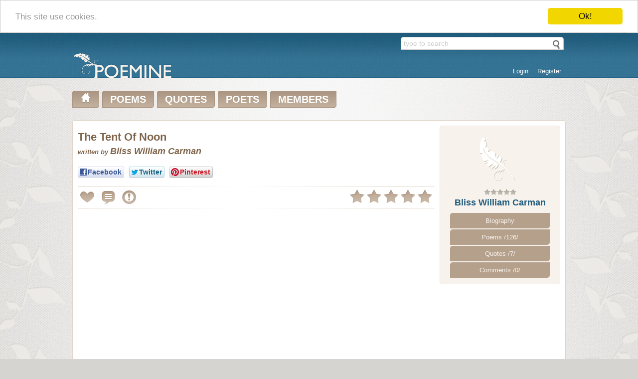

--- FILE ---
content_type: text/html; charset=UTF-8
request_url: https://www.poemine.com/Bliss-William-Carman/The-Tent-Of-Noon.html
body_size: 4232
content:
<!DOCTYPE html>
<html>
<head>
<title>Bliss William Carman poem > The Tent Of Noon on Poemine.com</title>
<meta name="description" content="The Tent Of Noon poem written by Bliss William Carman... Ah, traveller, hast thou naught of thanks or praise .../" />
<meta name="keywords" content="" />
<meta http-equiv="Content-Type" content="text/html; charset=utf-8" />
<meta name="viewport" content="width=device-width,initial-scale=1" />
<meta name="p:domain_verify" content="520f7da87398bb91bb851ba25452febf"/>
<link rel="shortcut icon" href="/favicon.ico" type="image/x-icon" />
<link rel="apple-touch-icon" href="/apple-touch-icon.png" />
<link rel="apple-touch-icon" sizes="57x57" href="/apple-touch-icon-57x57.png" />
<link rel="apple-touch-icon" sizes="72x72" href="/apple-touch-icon-72x72.png" />
<link rel="apple-touch-icon" sizes="76x76" href="/apple-touch-icon-76x76.png" />
<link rel="apple-touch-icon" sizes="114x114" href="/apple-touch-icon-114x114.png" />
<link rel="apple-touch-icon" sizes="120x120" href="/apple-touch-icon-120x120.png" />
<link rel="apple-touch-icon" sizes="144x144" href="/apple-touch-icon-144x144.png" />
<link rel="apple-touch-icon" sizes="152x152" href="/apple-touch-icon-152x152.png" />
<link rel="search" type="application/opensearchdescription+xml" href="/search.xml" title="Search Poemine.com" />
<link rel="stylesheet" href="https://www.poemine.com/css/social-likes.css"> 
<link rel="stylesheet" type="text/css" media="screen" href="https://www.poemine.com/css/main.css" />
<link rel="stylesheet" type="text/css" media="screen" href="https://www.poemine.com/css/mobile.css" />
<script src="https://www.poemine.com/javascript/jquery-1.10.2.min.js" type="text/javascript"></script>
<script src="https://www.poemine.com/javascript/ajax.js" type="text/javascript"></script>
<script src="https://www.poemine.com/javascript/jquery.raty.js" type="text/javascript"></script>
<script src="https://www.poemine.com/javascript/social-likes.min.js" type="text/javascript"></script>
<!-- Begin Cookie Consent plugin by Silktide - http://silktide.com/cookieconsent -->
<script type="text/javascript">
    window.cookieconsent_options = {"message":"This site use cookies.","dismiss":"Ok!","learnMore":"More info","link":null,"theme":"light-top"};
</script>
<script type="text/javascript" src="//cdnjs.cloudflare.com/ajax/libs/cookieconsent2/1.0.9/cookieconsent.min.js"></script>
<!-- End Cookie Consent plugin -->
</head>
<body>
<div id="container">
<div id="head">
<div class="center">
<div class="header-search">
<form action="/search/" method="post" class="searchform" id="searchform">
<input type="text" name="term" value="type to search" class="searchfield" onblur="search_default(this,1);" onclick="search_default(this,0);" autocomplete="off" />
<input type="submit" class="searchbtn" value="" />
<div class="searchresult"></div>
</form>
<script type="text/javascript">
$('.searchfield').keyup(function() {
  clearTimeout($.data(this, 'timer'));
  var wait = setTimeout(search_inline, 500);
  $(this).data('timer', wait);
});
$('#searchform').submit(function() {
    var t = $('.searchfield').val();
    t = t.replace(/[\~\!\@\#\$\%\^\&\*\(\)\_\+\`\=\-\]\[\\\|\{\}\;\:\'\",\.\/\<\>\?]/g,'');
    t = encodeURI(t);
    window.location = '/search/' + t + '/';
    return false;
});
</script>
</div>
<div id="login_panel">
<ul><li><a href="/user/?q=login">Login</a></li><li><a href="/user/?q=register">Register</a></li></ul>
</div>
<div class="header-logo">
<a href="/" title=""><img src="https://www.poemine.com/css/logo.png" alt="Poemine Logo" /></a>
</div>
</div>
</div>
<div id="main">
<div class="center">
<ul id="main_menu">
<li><a href="/" title="Poemine.com main page"><img src="https://www.poemine.com/css/home.png" alt="Poemine home" /></a></li>
<li><a href="/poems/" title="Poems on Poemine.com">POEMS</a></li>
<li><a href="/quotes/" title="Quotes on Poemine.com">QUOTES</a></li>
<li class="sub"><a href="/poets/" title="Poets on Poemine.com">POETS</a><div class="submenu poets"><ul><li class="title">Movement - group - philosophy</li><li><a href="/poets/Academy-Francaise/" title="Academy Francaise Poets">Academy Francaise [58]</a></li><li><a href="/poets/Chinese-dynasties/" title="Chinese dynasties Poets">Chinese dynasties [103]</a></li><li><a href="/poets/Classicism/" title="Classicism Poets">Classicism [111]</a></li><li><a href="/poets/Didactical/" title="Didactical Poets">Didactical [48]</a></li><li><a href="/poets/Existentialism/" title="Existentialism Poets">Existentialism [10]</a></li><li><a href="/poets/Expressionism/" title="Expressionism Poets">Expressionism [5]</a></li><li><a href="/poets/Feminism/" title="Feminism Poets">Feminism [65]</a></li><li><a href="/poets/Generation-of-27/" title="Generation of 27 Poets">Generation of 27 [3]</a></li><li><a href="/poets/Harlem-renaissance/" title="Harlem renaissance Poets">Harlem renaissance [13]</a></li><li><a href="/poets/Metaphysical/" title="Metaphysical Poets">Metaphysical [14]</a></li><li><a href="/poets/Modernism-realism/" title="Modernism, Realism Poets">Modernism, Realism [60]</a></li><li><a href="/poets/Moralism/" title="Moralism Poets">Moralism [10]</a></li><li><a href="/poets/Naturalism/" title="Naturalism Poets">Naturalism [96]</a></li><li><a href="/poets/New-formalism/" title="New formalism Poets">New formalism [5]</a></li><li><a href="/poets/Other/" title="Other Poets">Other [2116]</a></li><li><a href="/poets/Parnassianism/" title="Parnassianism Poets">Parnassianism [8]</a></li><li><a href="/poets/Political/" title="Political Poets">Political [448]</a></li><li><a href="/poets/Prevalent-form/" title="Prevalent form Poets">Prevalent form [203]</a></li><li><a href="/poets/Romanticism/" title="Romanticism Poets">Romanticism [136]</a></li><li><a href="/poets/Surrealism-dadaism-absurdism/" title="Surrealism, dadaism, absurdism Poets">Surrealism, dadaism, absurdism [21]</a></li><li><a href="/poets/Symbolism/" title="Symbolism Poets">Symbolism [54]</a></li><li><a href="/poets/The-Movement/" title="The Movement Poets">The Movement [13]</a></li><li><a href="/poets/Theology/" title="Theology Poets">Theology [380]</a></li><li><a href="/poets/Transcendentalism/" title="Transcendentalism Poets">Transcendentalism [11]</a></li></ul><ul><li class="title">Native Language</li><li><a href="/poets/Albanian/" title="Albanian Poets">Albanian [28]</a></li><li><a href="/poets/Arabic/" title="Arabic Poets">Arabic [53]</a></li><li><a href="/poets/Bangla/" title="Bangla Poets">Bangla [46]</a></li><li><a href="/poets/Bulgarian/" title="Bulgarian Poets">Bulgarian [0]</a></li><li><a href="/poets/Chinese/" title="Chinese Poets">Chinese [118]</a></li><li><a href="/poets/Croatian/" title="Croatian Poets">Croatian [0]</a></li><li><a href="/poets/Czech/" title="Czech Poets">Czech [4]</a></li><li><a href="/poets/Danish/" title="Danish Poets">Danish [83]</a></li><li><a href="/poets/Dutch/" title="Dutch Poets">Dutch [21]</a></li><li><a href="/poets/English/" title="English Poets">English [2190]</a></li><li><a href="/poets/Finnish/" title="Finnish Poets">Finnish [9]</a></li><li><a href="/poets/French/" title="French Poets">French [413]</a></li><li><a href="/poets/Gaulish/" title="Gaulish Poets">Gaulish [2]</a></li><li><a href="/poets/German/" title="German Poets">German [130]</a></li><li><a href="/poets/Greek/" title="Greek Poets">Greek [98]</a></li><li><a href="/poets/Hebrew/" title="Hebrew Poets">Hebrew [18]</a></li><li><a href="/poets/Hindi/" title="Hindi Poets">Hindi [326]</a></li><li><a href="/poets/Hungarian/" title="Hungarian Poets">Hungarian [8]</a></li><li><a href="/poets/Indonesian/" title="Indonesian Poets">Indonesian [1]</a></li><li><a href="/poets/Italian/" title="Italian Poets">Italian [44]</a></li><li><a href="/poets/Japan/" title="Japan Poets">Japan [14]</a></li><li><a href="/poets/Latin/" title="Latin Poets">Latin [17]</a></li><li><a href="/poets/Polish/" title="Polish Poets">Polish [20]</a></li><li><a href="/poets/Portugese/" title="Portugese Poets">Portugese [23]</a></li><li><a href="/poets/Romanian/" title="Romanian Poets">Romanian [22]</a></li><li><a href="/poets/Russian/" title="Russian Poets">Russian [59]</a></li><li><a href="/poets/Slovak/" title="Slovak Poets">Slovak [0]</a></li><li><a href="/poets/Slovenian/" title="Slovenian Poets">Slovenian [11]</a></li><li><a href="/poets/Spanish/" title="Spanish Poets">Spanish [90]</a></li><li><a href="/poets/Swedish/" title="Swedish Poets">Swedish [14]</a></li><li><a href="/poets/Urdu/" title="Urdu Poets">Urdu [122]</a></li></ul></div></li>
<li><a href="/members/" title="Members on Poemine.com">MEMBERS</a></li>
</ul>
<div class="clear"></div>
<div id="poem" itemscope itemtype="https://schema.org/Article">
<div class="padding">
<div class="poet_panel brown_border brown3_background">
<div class="image">
<img src="https://www.poemine.com/img/no_poet_image_100x110.png" alt="Image of Bliss William Carman is not available" title="Image of Bliss William Carman is not available" style="border: 0;" />
</div>
<div class="rating" data-title="Poet hasn't been rated yet, so it is calculated from an average poem rating">
<img src="https://www.poemine.com/css/star_null.png" alt="star null" /><img src="https://www.poemine.com/css/star_null.png" alt="star null" /><img src="https://www.poemine.com/css/star_null.png" alt="star null" /><img src="https://www.poemine.com/css/star_null.png" alt="star null" /><img src="https://www.poemine.com/css/star_null.png" alt="star null" />
</div>
<h3><a href="/Bliss-William-Carman/">Bliss William Carman</a></h3>
<ul class="poet_menu">
<li><a href="/Bliss-William-Carman/biography/">Biography</a></li>
<li><a href="/Bliss-William-Carman/poems/">Poems /126/</a></li>
<li><a href="/Bliss-William-Carman/quotes/">Quotes /7/</a></li>
<li><a href="/Bliss-William-Carman/comments/">Comments /0/</a></li>
</ul>
</div>
<div class="poem">
<div class="title">
<h1 itemprop="name">The Tent Of Noon</h1>
<i>written by</i> <h2 itemprop="author">Bliss William Carman</h2>
</div>
<ul class="social-likes">
<li class="facebook" title="Share link on Facebook">Facebook</li>
<li class="twitter" title="Share link on Twitter">Twitter</li>
<li class="pinterest" title="Share image on Pinterest" data-media="https://www.poemine.com/img/no_poet_image_100x110.png">Pinterest</li>
</ul>
<hr />
<div class="nav_ico ico_add_favorite" data-title="Add to your favorites / You must logged in" onclick="go_login();"></div>
<div id="add_comment_ico" class="nav_ico ico_add_comment" data-title="Comment this poem"></div>
<div class="nav_ico ico_report" data-title="Report this poem"></div>
<div id="star"></div>
<div class="rate_report"></div>
<hr />
<form id="add_comment" action="/Bliss-William-Carman/The-Tent-Of-Noon.html" method="post" class="hide standard_form" onsubmit="return false;">
<div class="close"></div>
<fieldset>
<div class="line"><label for="comment">Your comment</label><textarea name="comment" rows="3"></textarea></div>
<div class="line"><label for="c">Please type code</label><input id="c" type="text" name="c" value="" size="8" class="captcha_input" />&laquo;<img src="/captcha/" class="captcha" />&nbsp;<img class="reload" src="https://www.poemine.com/css/reload.png" alt="Reload image" title="Reload image" onclick="reload_captcha();" /></div>
<div class="line"><label for="submit">&nbsp;</label><input id="submit" type="submit" value="Send comment" class="submit" onclick="submit_comment();" /></div>
<input type="hidden" name="id_poem" value="58892" />
</fieldset>
</form>
<div class="q">
<script async src="//pagead2.googlesyndication.com/pagead/js/adsbygoogle.js"></script>
<!-- Poem_square -->
<ins class="adsbygoogle"
     style="display:inline-block;width:336px;height:280px"
     data-ad-client="ca-pub-6293283751632479"
     data-ad-slot="8354227943"></ins>
<script>
(adsbygoogle = window.adsbygoogle || []).push({});
</script>
<style scoped media="screen" type="text/css">
.ads_poem { width: 336px; height: 280px; display: inline-block; }
@media(max-width: 860px) { .ads_poem { display: none; } }
</style>
<script async src="//pagead2.googlesyndication.com/pagead/js/adsbygoogle.js"></script>
<!-- Poem_square -->
<ins class="adsbygoogle ads_poem"
     style=""
     data-ad-client="ca-pub-6293283751632479"
     data-ad-slot="8354227943"></ins>
<script>
(adsbygoogle = window.adsbygoogle || []).push({});
</script>
</div>
<div class="q" itemprop="articleBody"><p>Behold, now, where the pageant of the high June<br />Halts in the glowing noon!<br />The trailing shadows rest on plain and hill;<br />The bannered hosts are still,<br />While over forest crown and mountain head<br />The azure tent is spread.</p>
<p>The song is hushed in every woodland throat;<br />Moveless the lilies float;<br />Even the ancient ever-murmuring sea<br />Sighs only fitfully;<br />The cattle drowse in the field-corner's shade;<br />Peace on the world is laid.</p>
<p>It is the hour when Nature's caravan,<br />That bears the pilgrim Man<br />Across the desert of uncharted time<br />To his far hope sublime,<br />Rests in the green oasis of the year,<br />As if the end drew near.</p>
<p>Ah, traveller, hast thou naught of thanks or praise<br />For these fleet halcyon days?<br />No courage to uplift thee from despair<br />Born with the breath of prayer?<br />Then turn thee to the lilied field once more!<br />God stands in His tent door.</p>
</div>
<p class="copy">&copy;&nbsp;Bliss William Carman</p>
</div>
</div>
<div class="clear"></div>
<div class="next_prev"><a href="/Bliss-William-Carman/The-Gravedigger.html" class="nav_ico ico_prev" data-title="Previous poem from Bliss William Carman"></a><a href="/Bliss-William-Carman/A-Christmas-Eve-Choral.html" class="nav_ico ico_next" data-title="Next poem from Bliss William Carman"></a></div>
</div>
<script type="text/javascript">
$("#star").raty({ score: 0.00, click: function(score, evt) { rate_poem(58892,score,0.00); } });
$("#add_comment_ico").click(function() { 
    if ($("#add_comment").is(":hidden")) {
        $("#add_comment").slideDown("slow");
    } else {
        $("#add_comment").slideUp("slow"); 
    }
});
</script></div>
</div>
<div id="footer">
<div class="center">
<div class="social">
<a href="https://www.facebook.com/Poemine" target="_blank"><img src="https://www.poemine.com/css/social/facebook.png" alt="Follow us on Facebook" title="Follow us on Facebook"  /></a>
<a href="https://twitter.com/PoemineCom/" target="_blank"><img src="https://www.poemine.com/css/social/twitter.png" alt="Follow us on Twitter" title="Follow us on Twitter"  /></a>
<a href="https://www.pinterest.com/poeminecom/" target="_blank"><img src="https://www.poemine.com/css/social/pinterest.png" alt="Follow us on Pinterest" title="Follow us on Pinterest"  /></a>
</div>
<ul>
<li><a href="/info/about/">About Us</a></li>
<li><a href="/info/help/">Help</a></li>
<li><a href="/info/copyright/">Copyright</a></li>
<li><a href="/info/privacy/">Privacy</a></li>
<li><a href="/info/contact/">Contact Us</a></li>
</ul>
<p class="copy">© Poemine.com | All of the information on this site has been reproduced for educational and informational purposes without charge.</p>
</div>
</div>
</div>
<script>
  (function(i,s,o,g,r,a,m){i['GoogleAnalyticsObject']=r;i[r]=i[r]||function(){
  (i[r].q=i[r].q||[]).push(arguments)},i[r].l=1*new Date();a=s.createElement(o),
  m=s.getElementsByTagName(o)[0];a.async=1;a.src=g;m.parentNode.insertBefore(a,m)
  })(window,document,'script','//www.google-analytics.com/analytics.js','ga');

  ga('create', 'UA-45909222-1', 'poemine.com');
  ga('send', 'pageview');
</script>
</body>
</html>



--- FILE ---
content_type: text/html; charset=utf-8
request_url: https://www.google.com/recaptcha/api2/aframe
body_size: 267
content:
<!DOCTYPE HTML><html><head><meta http-equiv="content-type" content="text/html; charset=UTF-8"></head><body><script nonce="D4Z0qq5sr18h8nJr6UH-YQ">/** Anti-fraud and anti-abuse applications only. See google.com/recaptcha */ try{var clients={'sodar':'https://pagead2.googlesyndication.com/pagead/sodar?'};window.addEventListener("message",function(a){try{if(a.source===window.parent){var b=JSON.parse(a.data);var c=clients[b['id']];if(c){var d=document.createElement('img');d.src=c+b['params']+'&rc='+(localStorage.getItem("rc::a")?sessionStorage.getItem("rc::b"):"");window.document.body.appendChild(d);sessionStorage.setItem("rc::e",parseInt(sessionStorage.getItem("rc::e")||0)+1);localStorage.setItem("rc::h",'1768756282645');}}}catch(b){}});window.parent.postMessage("_grecaptcha_ready", "*");}catch(b){}</script></body></html>